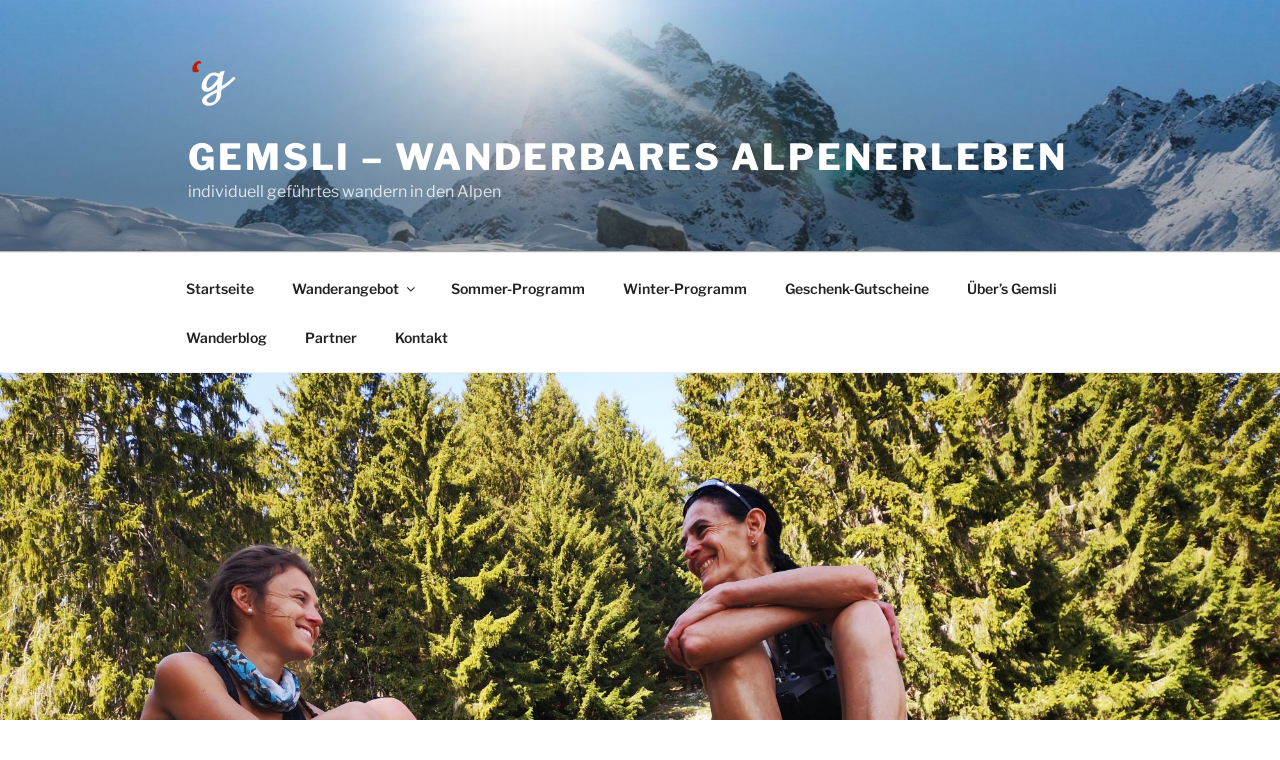

--- FILE ---
content_type: text/css
request_url: https://www.gemsli.at/wp-content/plugins/google_fonts_be_gone-1/fonts/fonts.css?ver=c2abd12ce081e1fbf64102d0a2398de1
body_size: 229
content:
@supports (font-variation-settings: normal) {
    @font-face {
        font-family: 'Libre Franklin';
        src: url('./LibreFranklin-VariableFont_wght.woff2') format('woff2 supports variations'),
        url('./LibreFranklin-VariableFont_wght.woff2') format('woff2-variations');
        font-weight: 100 1000;
        font-stretch: 25% 151%;
    }

    @font-face {
        font-family: 'Libre Franklin';
        src: url('./LibreFranklin-Italic-VariableFont_wght.woff2') format('woff2 supports variations'),
        url('./LibreFranklin-Italic-VariableFont_wght.woff2') format('woff2-variations');
        font-weight: 100 1000;
        font-stretch: 25% 151%;
        font-style: italic;
    }
}
